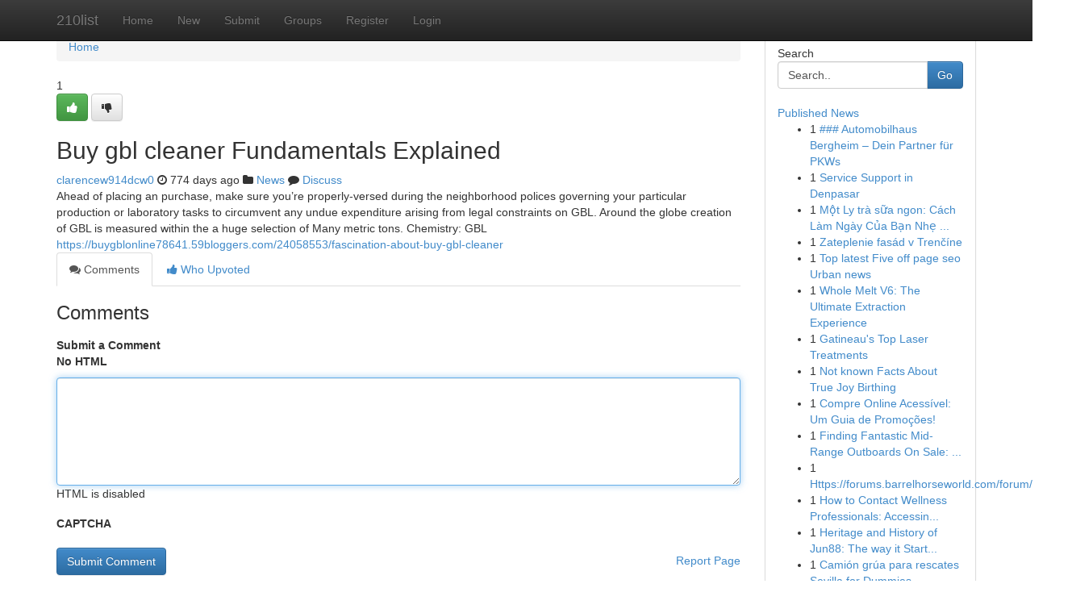

--- FILE ---
content_type: text/html; charset=UTF-8
request_url: https://210list.com/story16549946/buy-gbl-cleaner-fundamentals-explained
body_size: 5273
content:
<!DOCTYPE html>
<html class="no-js" dir="ltr" xmlns="http://www.w3.org/1999/xhtml" xml:lang="en" lang="en"><head>

<meta http-equiv="Pragma" content="no-cache" />
<meta http-equiv="expires" content="0" />
<meta http-equiv="Content-Type" content="text/html; charset=UTF-8" />	
<title>Buy gbl cleaner Fundamentals Explained</title>
<link rel="alternate" type="application/rss+xml" title="210list.com &raquo; Feeds 1" href="/rssfeeds.php?p=1" />
<link rel="alternate" type="application/rss+xml" title="210list.com &raquo; Feeds 2" href="/rssfeeds.php?p=2" />
<link rel="alternate" type="application/rss+xml" title="210list.com &raquo; Feeds 3" href="/rssfeeds.php?p=3" />
<link rel="alternate" type="application/rss+xml" title="210list.com &raquo; Feeds 4" href="/rssfeeds.php?p=4" />
<link rel="alternate" type="application/rss+xml" title="210list.com &raquo; Feeds 5" href="/rssfeeds.php?p=5" />
<link rel="alternate" type="application/rss+xml" title="210list.com &raquo; Feeds 6" href="/rssfeeds.php?p=6" />
<link rel="alternate" type="application/rss+xml" title="210list.com &raquo; Feeds 7" href="/rssfeeds.php?p=7" />
<link rel="alternate" type="application/rss+xml" title="210list.com &raquo; Feeds 8" href="/rssfeeds.php?p=8" />
<link rel="alternate" type="application/rss+xml" title="210list.com &raquo; Feeds 9" href="/rssfeeds.php?p=9" />
<link rel="alternate" type="application/rss+xml" title="210list.com &raquo; Feeds 10" href="/rssfeeds.php?p=10" />
<meta name="google-site-verification" content="m5VOPfs2gQQcZXCcEfUKlnQfx72o45pLcOl4sIFzzMQ" /><meta name="Language" content="en-us" />
<meta name="viewport" content="width=device-width, initial-scale=1.0">
<meta name="generator" content="Kliqqi" />

          <link rel="stylesheet" type="text/css" href="//netdna.bootstrapcdn.com/bootstrap/3.2.0/css/bootstrap.min.css">
             <link rel="stylesheet" type="text/css" href="https://cdnjs.cloudflare.com/ajax/libs/twitter-bootstrap/3.2.0/css/bootstrap-theme.css">
                <link rel="stylesheet" type="text/css" href="https://cdnjs.cloudflare.com/ajax/libs/font-awesome/4.1.0/css/font-awesome.min.css">
<link rel="stylesheet" type="text/css" href="/templates/bootstrap/css/style.css" media="screen" />

                         <script type="text/javascript" src="https://cdnjs.cloudflare.com/ajax/libs/modernizr/2.6.1/modernizr.min.js"></script>
<script type="text/javascript" src="https://cdnjs.cloudflare.com/ajax/libs/jquery/1.7.2/jquery.min.js"></script>
<style></style>
<link rel="alternate" type="application/rss+xml" title="RSS 2.0" href="/rss"/>
<link rel="icon" href="/favicon.ico" type="image/x-icon"/>
</head>

<body dir="ltr">

<header role="banner" class="navbar navbar-inverse navbar-fixed-top custom_header">
<div class="container">
<div class="navbar-header">
<button data-target=".bs-navbar-collapse" data-toggle="collapse" type="button" class="navbar-toggle">
    <span class="sr-only">Toggle navigation</span>
    <span class="fa fa-ellipsis-v" style="color:white"></span>
</button>
<a class="navbar-brand" href="/">210list</a>	
</div>
<span style="display: none;"><a href="/forum">forum</a></span>
<nav role="navigation" class="collapse navbar-collapse bs-navbar-collapse">
<ul class="nav navbar-nav">
<li ><a href="/">Home</a></li>
<li ><a href="/new">New</a></li>
<li ><a href="/submit">Submit</a></li>
                    
<li ><a href="/groups"><span>Groups</span></a></li>
<li ><a href="/register"><span>Register</span></a></li>
<li ><a data-toggle="modal" href="#loginModal">Login</a></li>
</ul>
	

</nav>
</div>
</header>
<!-- START CATEGORIES -->
<div class="subnav" id="categories">
<div class="container">
<ul class="nav nav-pills"><li class="category_item"><a  href="/">Home</a></li></ul>
</div>
</div>
<!-- END CATEGORIES -->
	
<div class="container">
	<section id="maincontent"><div class="row"><div class="col-md-9">

<ul class="breadcrumb">
	<li><a href="/">Home</a></li>
</ul>

<div itemscope itemtype="http://schema.org/Article" class="stories" id="xnews-16549946" >


<div class="story_data">
<div class="votebox votebox-published">

<div itemprop="aggregateRating" itemscope itemtype="http://schema.org/AggregateRating" class="vote">
	<div itemprop="ratingCount" class="votenumber">1</div>
<div id="xvote-3" class="votebutton">
<!-- Already Voted -->
<a class="btn btn-default btn-success linkVote_3" href="/login" title=""><i class="fa fa-white fa-thumbs-up"></i></a>
<!-- Bury It -->
<a class="btn btn-default linkVote_3" href="/login"  title="" ><i class="fa fa-thumbs-down"></i></a>


</div>
</div>
</div>
<div class="title" id="title-3">
<span itemprop="name">

<h2 id="list_title"><span>Buy gbl cleaner Fundamentals Explained</span></h2></span>	
<span class="subtext">

<span itemprop="author" itemscope itemtype="http://schema.org/Person">
<span itemprop="name">
<a href="/user/clarencew914dcw0" rel="nofollow">clarencew914dcw0</a> 
</span></span>
<i class="fa fa-clock-o"></i>
<span itemprop="datePublished">  774 days ago</span>

<script>
$(document).ready(function(){
    $("#list_title span").click(function(){
		window.open($("#siteurl").attr('href'), '', '');
    });
});
</script>

<i class="fa fa-folder"></i> 
<a href="/groups">News</a>

<span id="ls_comments_url-3">
	<i class="fa fa-comment"></i> <span id="linksummaryDiscuss"><a href="#discuss" class="comments">Discuss</a>&nbsp;</span>
</span> 





</div>
</div>
<span itemprop="articleBody">
<div class="storycontent">
	
<div class="news-body-text" id="ls_contents-3" dir="ltr">
Ahead of placing an purchase, make sure you&rsquo;re properly-versed during the neighborhood polices governing your particular production or laboratory tasks to circumvent any undue expenditure arising from legal constraints on GBL. Around the globe creation of GBL is measured within the a huge selection of Many metric tons. Chemistry: GBL <a id="siteurl" target="_blank" href="https://buygblonline78641.59bloggers.com/24058553/fascination-about-buy-gbl-cleaner">https://buygblonline78641.59bloggers.com/24058553/fascination-about-buy-gbl-cleaner</a><div class="clearboth"></div> 
</div>
</div><!-- /.storycontent -->
</span>
</div>

<ul class="nav nav-tabs" id="storytabs">
	<li class="active"><a data-toggle="tab" href="#comments"><i class="fa fa-comments"></i> Comments</a></li>
	<li><a data-toggle="tab" href="#who_voted"><i class="fa fa-thumbs-up"></i> Who Upvoted</a></li>
</ul>


<div id="tabbed" class="tab-content">

<div class="tab-pane fade active in" id="comments" >
<h3>Comments</h3>
<a name="comments" href="#comments"></a>
<ol class="media-list comment-list">

<a name="discuss"></a>
<form action="" method="post" id="thisform" name="mycomment_form">
<div class="form-horizontal">
<fieldset>
<div class="control-group">
<label for="fileInput" class="control-label">Submit a Comment</label>
<div class="controls">

<p class="help-inline"><strong>No HTML  </strong></p>
<textarea autofocus name="comment_content" id="comment_content" class="form-control comment-form" rows="6" /></textarea>
<p class="help-inline">HTML is disabled</p>
</div>
</div>


<script>
var ACPuzzleOptions = {
   theme :  "white",
   lang :  "en"
};
</script>

<div class="control-group">
	<label for="input01" class="control-label">CAPTCHA</label>
	<div class="controls">
	<div id="solvemedia_display">
	<script type="text/javascript" src="https://api.solvemedia.com/papi/challenge.script?k=1G9ho6tcbpytfUxJ0SlrSNt0MjjOB0l2"></script>

	<noscript>
	<iframe src="http://api.solvemedia.com/papi/challenge.noscript?k=1G9ho6tcbpytfUxJ0SlrSNt0MjjOB0l2" height="300" width="500" frameborder="0"></iframe><br/>
	<textarea name="adcopy_challenge" rows="3" cols="40"></textarea>
	<input type="hidden" name="adcopy_response" value="manual_challenge"/>
	</noscript>	
</div>
<br />
</div>
</div>

<div class="form-actions">
	<input type="hidden" name="process" value="newcomment" />
	<input type="hidden" name="randkey" value="75578554" />
	<input type="hidden" name="link_id" value="3" />
	<input type="hidden" name="user_id" value="2" />
	<input type="hidden" name="parrent_comment_id" value="0" />
	<input type="submit" name="submit" value="Submit Comment" class="btn btn-primary" />
	<a href="https://remove.backlinks.live" target="_blank" style="float:right; line-height: 32px;">Report Page</a>
</div>
</fieldset>
</div>
</form>
</ol>
</div>
	
<div class="tab-pane fade" id="who_voted">
<h3>Who Upvoted this Story</h3>
<div class="whovotedwrapper whoupvoted">
<ul>
<li>
<a href="/user/clarencew914dcw0" rel="nofollow" title="clarencew914dcw0" class="avatar-tooltip"><img src="/avatars/Avatar_100.png" alt="" align="top" title="" /></a>
</li>
</ul>
</div>
</div>
</div>
<!-- END CENTER CONTENT -->


</div>

<!-- START RIGHT COLUMN -->
<div class="col-md-3">
<div class="panel panel-default">
<div id="rightcol" class="panel-body">
<!-- START FIRST SIDEBAR -->

<!-- START SEARCH BOX -->
<script type="text/javascript">var some_search='Search..';</script>
<div class="search">
<div class="headline">
<div class="sectiontitle">Search</div>
</div>

<form action="/search" method="get" name="thisform-search" class="form-inline search-form" role="form" id="thisform-search" >

<div class="input-group">

<input type="text" class="form-control" tabindex="20" name="search" id="searchsite" value="Search.." onfocus="if(this.value == some_search) {this.value = '';}" onblur="if (this.value == '') {this.value = some_search;}"/>

<span class="input-group-btn">
<button type="submit" tabindex="21" class="btn btn-primary custom_nav_search_button" />Go</button>
</span>
</div>
</form>

<div style="clear:both;"></div>
<br />
</div>
<!-- END SEARCH BOX -->

<!-- START ABOUT BOX -->

	


<div class="headline">
<div class="sectiontitle"><a href="/">Published News</a></div>
</div>
<div class="boxcontent">
<ul class="sidebar-stories">

<li>
<span class="sidebar-vote-number">1</span>	<span class="sidebar-article"><a href="https://210list.com/story21666449/automobilhaus-bergheim-dein-partner-für-pkws" class="sidebar-title">### Automobilhaus Bergheim &ndash; Dein Partner f&uuml;r PKWs</a></span>
</li>
<li>
<span class="sidebar-vote-number">1</span>	<span class="sidebar-article"><a href="https://210list.com/story21666448/service-support-in-denpasar" class="sidebar-title">Service Support in Denpasar</a></span>
</li>
<li>
<span class="sidebar-vote-number">1</span>	<span class="sidebar-article"><a href="https://210list.com/story21666447/một-ly-trà-sữa-ngon-cách-làm-ngày-của-bạn-nhẹ-nhàng-hơn-mỗi-ngày" class="sidebar-title">Một Ly tr&agrave; sữa ngon: C&aacute;ch L&agrave;m Ng&agrave;y Của Bạn Nhẹ ...</a></span>
</li>
<li>
<span class="sidebar-vote-number">1</span>	<span class="sidebar-article"><a href="https://210list.com/story21666446/zateplenie-fasád-v-trenčíne" class="sidebar-title">Zateplenie fas&aacute;d  v Trenč&iacute;ne</a></span>
</li>
<li>
<span class="sidebar-vote-number">1</span>	<span class="sidebar-article"><a href="https://210list.com/story21666445/top-latest-five-off-page-seo-urban-news" class="sidebar-title">Top latest Five off page seo Urban news</a></span>
</li>
<li>
<span class="sidebar-vote-number">1</span>	<span class="sidebar-article"><a href="https://210list.com/story21666444/whole-melt-v6-the-ultimate-extraction-experience" class="sidebar-title">Whole Melt V6: The Ultimate Extraction Experience </a></span>
</li>
<li>
<span class="sidebar-vote-number">1</span>	<span class="sidebar-article"><a href="https://210list.com/story21666443/gatineau-s-top-laser-treatments" class="sidebar-title">  Gatineau&#039;s Top Laser Treatments </a></span>
</li>
<li>
<span class="sidebar-vote-number">1</span>	<span class="sidebar-article"><a href="https://210list.com/story21666442/not-known-facts-about-true-joy-birthing" class="sidebar-title">Not known Facts About True Joy Birthing</a></span>
</li>
<li>
<span class="sidebar-vote-number">1</span>	<span class="sidebar-article"><a href="https://210list.com/story21666441/compre-online-acessível-um-guia-de-promoções" class="sidebar-title">Compre Online Acess&iacute;vel: Um Guia de Promo&ccedil;&otilde;es!</a></span>
</li>
<li>
<span class="sidebar-vote-number">1</span>	<span class="sidebar-article"><a href="https://210list.com/story21666440/finding-fantastic-mid-range-outboards-on-sale-30-90-hp" class="sidebar-title">Finding Fantastic Mid-Range Outboards On Sale: ...</a></span>
</li>
<li>
<span class="sidebar-vote-number">1</span>	<span class="sidebar-article"><a href="https://210list.com/story21666439/https-forums-barrelhorseworld-com-forum-forums-thread-view-asp-tid-493505-posts-1-m7485630" class="sidebar-title">Https://forums.barrelhorseworld.com/forum/forum...</a></span>
</li>
<li>
<span class="sidebar-vote-number">1</span>	<span class="sidebar-article"><a href="https://210list.com/story21666438/how-to-contact-wellness-professionals-accessing-expert-help-for-your-wellbeing" class="sidebar-title">How to Contact Wellness Professionals: Accessin...</a></span>
</li>
<li>
<span class="sidebar-vote-number">1</span>	<span class="sidebar-article"><a href="https://210list.com/story21666437/heritage-and-history-of-jun88-the-way-it-started-out" class="sidebar-title">Heritage and History of Jun88: The way it Start...</a></span>
</li>
<li>
<span class="sidebar-vote-number">1</span>	<span class="sidebar-article"><a href="https://210list.com/story21666436/camión-grúa-para-rescates-sevilla-for-dummies" class="sidebar-title">Cami&oacute;n gr&uacute;a para rescates Sevilla for Dummies</a></span>
</li>
<li>
<span class="sidebar-vote-number">1</span>	<span class="sidebar-article"><a href="https://210list.com/story21666435/unlocking-private-aviation-a-guide-to-charter-jet-costs-unveiling" class="sidebar-title">Unlocking Private Aviation: A Guide to Charter ...</a></span>
</li>

</ul>
</div>

<!-- END SECOND SIDEBAR -->
</div>
</div>
</div>
<!-- END RIGHT COLUMN -->
</div></section>
<hr>

<!--googleoff: all-->
<footer class="footer">
<div id="footer">
<span class="subtext"> Copyright &copy; 2026 | <a href="/search">Advanced Search</a> 
| <a href="/">Live</a>
| <a href="/">Tag Cloud</a>
| <a href="/">Top Users</a>
| Made with <a href="#" rel="nofollow" target="_blank">Kliqqi CMS</a> 
| <a href="/rssfeeds.php?p=1">All RSS Feeds</a> 
</span>
</div>
</footer>
<!--googleon: all-->


</div>
	
<!-- START UP/DOWN VOTING JAVASCRIPT -->
	
<script>
var my_base_url='http://210list.com';
var my_kliqqi_base='';
var anonymous_vote = false;
var Voting_Method = '1';
var KLIQQI_Visual_Vote_Cast = "Voted";
var KLIQQI_Visual_Vote_Report = "Buried";
var KLIQQI_Visual_Vote_For_It = "Vote";
var KLIQQI_Visual_Comment_ThankYou_Rating = "Thank you for rating this comment.";


</script>
<!-- END UP/DOWN VOTING JAVASCRIPT -->


<script type="text/javascript" src="https://cdnjs.cloudflare.com/ajax/libs/jqueryui/1.8.23/jquery-ui.min.js"></script>
<link href="https://cdnjs.cloudflare.com/ajax/libs/jqueryui/1.8.23/themes/base/jquery-ui.css" media="all" rel="stylesheet" type="text/css" />




             <script type="text/javascript" src="https://cdnjs.cloudflare.com/ajax/libs/twitter-bootstrap/3.2.0/js/bootstrap.min.js"></script>

<!-- Login Modal -->
<div class="modal fade" id="loginModal" tabindex="-1" role="dialog">
<div class="modal-dialog">
<div class="modal-content">
<div class="modal-header">
<button type="button" class="close" data-dismiss="modal" aria-hidden="true">&times;</button>
<h4 class="modal-title">Login</h4>
</div>
<div class="modal-body">
<div class="control-group">
<form id="signin" action="/login?return=/story16549946/buy-gbl-cleaner-fundamentals-explained" method="post">

<div style="login_modal_username">
	<label for="username">Username/Email</label><input id="username" name="username" class="form-control" value="" title="username" tabindex="1" type="text">
</div>
<div class="login_modal_password">
	<label for="password">Password</label><input id="password" name="password" class="form-control" value="" title="password" tabindex="2" type="password">
</div>
<div class="login_modal_remember">
<div class="login_modal_remember_checkbox">
	<input id="remember" style="float:left;margin-right:5px;" name="persistent" value="1" tabindex="3" type="checkbox">
</div>
<div class="login_modal_remember_label">
	<label for="remember" style="">Remember</label>
</div>
<div style="clear:both;"></div>
</div>
<div class="login_modal_login">
	<input type="hidden" name="processlogin" value="1"/>
	<input type="hidden" name="return" value=""/>
	<input class="btn btn-primary col-md-12" id="signin_submit" value="Sign In" tabindex="4" type="submit">
</div>
    
<hr class="soften" id="login_modal_spacer" />
	<div class="login_modal_forgot"><a class="btn btn-default col-md-12" id="forgot_password_link" href="/login">Forgotten Password?</a></div>
	<div class="clearboth"></div>
</form>
</div>
</div>
</div>
</div>
</div>

<script>$('.avatar-tooltip').tooltip()</script>
<script defer src="https://static.cloudflareinsights.com/beacon.min.js/vcd15cbe7772f49c399c6a5babf22c1241717689176015" integrity="sha512-ZpsOmlRQV6y907TI0dKBHq9Md29nnaEIPlkf84rnaERnq6zvWvPUqr2ft8M1aS28oN72PdrCzSjY4U6VaAw1EQ==" data-cf-beacon='{"version":"2024.11.0","token":"506bfbc8891b485db7d0bcb14f2f8a87","r":1,"server_timing":{"name":{"cfCacheStatus":true,"cfEdge":true,"cfExtPri":true,"cfL4":true,"cfOrigin":true,"cfSpeedBrain":true},"location_startswith":null}}' crossorigin="anonymous"></script>
</body>
</html>
